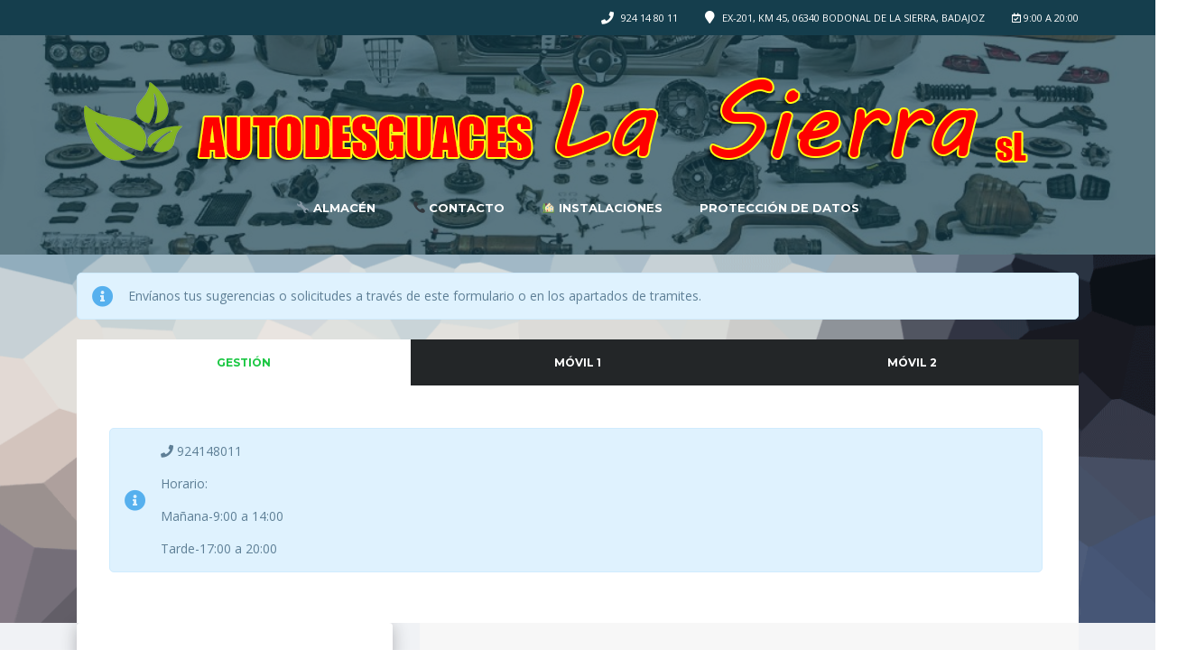

--- FILE ---
content_type: text/html; charset=UTF-8
request_url: https://www.desguaceslasierra.com/contacto/
body_size: 8229
content:
<!DOCTYPE html>
<html lang="es" class="stm-site-preloader" class="no-js">
<head>
	<meta charset="UTF-8">
	<meta name="viewport" content="width=device-width, initial-scale=1.0, user-scalable=no">
	<link rel="profile" href="https://gmpg.org/xfn/11">
	<link rel="pingback" href="https://www.desguaceslasierra.com/xmlrpc.php">
	
	
	<title>Contacto &#8211; Desguaces la sierra</title>
<link rel='dns-prefetch' href='//fonts.googleapis.com' />
<link rel='dns-prefetch' href='//s.w.org' />
<link rel="alternate" type="application/rss+xml" title="Desguaces la sierra &raquo; Feed" href="https://www.desguaceslasierra.com/feed/" />
<link rel="alternate" type="application/rss+xml" title="Desguaces la sierra &raquo; Feed de los comentarios" href="https://www.desguaceslasierra.com/comments/feed/" />
		<script type="text/javascript">
			window._wpemojiSettings = {"baseUrl":"https:\/\/s.w.org\/images\/core\/emoji\/12.0.0-1\/72x72\/","ext":".png","svgUrl":"https:\/\/s.w.org\/images\/core\/emoji\/12.0.0-1\/svg\/","svgExt":".svg","source":{"concatemoji":"https:\/\/www.desguaceslasierra.com\/wp-includes\/js\/wp-emoji-release.min.js?ver=5.4.2"}};
			/*! This file is auto-generated */
			!function(e,a,t){var r,n,o,i,p=a.createElement("canvas"),s=p.getContext&&p.getContext("2d");function c(e,t){var a=String.fromCharCode;s.clearRect(0,0,p.width,p.height),s.fillText(a.apply(this,e),0,0);var r=p.toDataURL();return s.clearRect(0,0,p.width,p.height),s.fillText(a.apply(this,t),0,0),r===p.toDataURL()}function l(e){if(!s||!s.fillText)return!1;switch(s.textBaseline="top",s.font="600 32px Arial",e){case"flag":return!c([127987,65039,8205,9895,65039],[127987,65039,8203,9895,65039])&&(!c([55356,56826,55356,56819],[55356,56826,8203,55356,56819])&&!c([55356,57332,56128,56423,56128,56418,56128,56421,56128,56430,56128,56423,56128,56447],[55356,57332,8203,56128,56423,8203,56128,56418,8203,56128,56421,8203,56128,56430,8203,56128,56423,8203,56128,56447]));case"emoji":return!c([55357,56424,55356,57342,8205,55358,56605,8205,55357,56424,55356,57340],[55357,56424,55356,57342,8203,55358,56605,8203,55357,56424,55356,57340])}return!1}function d(e){var t=a.createElement("script");t.src=e,t.defer=t.type="text/javascript",a.getElementsByTagName("head")[0].appendChild(t)}for(i=Array("flag","emoji"),t.supports={everything:!0,everythingExceptFlag:!0},o=0;o<i.length;o++)t.supports[i[o]]=l(i[o]),t.supports.everything=t.supports.everything&&t.supports[i[o]],"flag"!==i[o]&&(t.supports.everythingExceptFlag=t.supports.everythingExceptFlag&&t.supports[i[o]]);t.supports.everythingExceptFlag=t.supports.everythingExceptFlag&&!t.supports.flag,t.DOMReady=!1,t.readyCallback=function(){t.DOMReady=!0},t.supports.everything||(n=function(){t.readyCallback()},a.addEventListener?(a.addEventListener("DOMContentLoaded",n,!1),e.addEventListener("load",n,!1)):(e.attachEvent("onload",n),a.attachEvent("onreadystatechange",function(){"complete"===a.readyState&&t.readyCallback()})),(r=t.source||{}).concatemoji?d(r.concatemoji):r.wpemoji&&r.twemoji&&(d(r.twemoji),d(r.wpemoji)))}(window,document,window._wpemojiSettings);
		</script>
		<style type="text/css">
img.wp-smiley,
img.emoji {
	display: inline !important;
	border: none !important;
	box-shadow: none !important;
	height: 1em !important;
	width: 1em !important;
	margin: 0 .07em !important;
	vertical-align: -0.1em !important;
	background: none !important;
	padding: 0 !important;
}
</style>
	<link rel='stylesheet' id='ctrumbowyg-css'  href='https://www.desguaceslasierra.com/wp-content/plugins/stm-motors-extends/nuxy/metaboxes/assets/vendors/trumbowyg/ctrumbowyg.css?ver=5.4.2' type='text/css' media='all' />
<link rel='stylesheet' id='color-trumbowyg-css'  href='https://www.desguaceslasierra.com/wp-content/plugins/stm-motors-extends/nuxy/metaboxes/assets/vendors/trumbowyg/color-trumbowyg.css?ver=5.4.2' type='text/css' media='all' />
<link rel='stylesheet' id='wp-block-library-css'  href='https://www.desguaceslasierra.com/wp-includes/css/dist/block-library/style.min.css?ver=5.4.2' type='text/css' media='all' />
<link rel='stylesheet' id='contact-form-7-css'  href='https://www.desguaceslasierra.com/wp-content/plugins/contact-form-7/includes/css/styles.css?ver=5.3' type='text/css' media='all' />
<link rel='stylesheet' id='stm-stm-icon-css'  href='https://www.desguaceslasierra.com/wp-content/uploads/stm_fonts/stm-icon/stm-icon.css?ver=1.0' type='text/css' media='all' />
<link rel='stylesheet' id='stm-vc_templates_color_scheme-css'  href='https://www.desguaceslasierra.com/wp-content/plugins/motors-wpbakery-widgets/assets/css/vc_templates_color_scheme.css?ver=5.4.2' type='text/css' media='all' />
<link rel='stylesheet' id='owl.carousel-css'  href='https://www.desguaceslasierra.com/wp-content/plugins/stm_vehicles_listing/assets/css/frontend/owl.carousel.css?ver=7.0.5' type='text/css' media='all' />
<link rel='stylesheet' id='light-gallery-css'  href='https://www.desguaceslasierra.com/wp-content/plugins/stm_vehicles_listing/assets/css/frontend/lightgallery.min.css?ver=7.0.5' type='text/css' media='all' />
<link rel='stylesheet' id='font-awesome-min-css'  href='https://www.desguaceslasierra.com/wp-content/plugins/stm-motors-extends/nuxy/metaboxes/assets/vendors/font-awesome.min.css?ver=1746380490' type='text/css' media='all' />
<link rel='stylesheet' id='stm-theme-default-icons-css'  href='https://www.desguaceslasierra.com/wp-content/themes/motors/assets/css/iconset-default.css?ver=5.4.12' type='text/css' media='all' />
<link rel='stylesheet' id='stm-theme-service-icons-css'  href='https://www.desguaceslasierra.com/wp-content/themes/motors/assets/css/iconset-service.css?ver=5.4.12' type='text/css' media='all' />
<link rel='stylesheet' id='stm-theme-boat-icons-css'  href='https://www.desguaceslasierra.com/wp-content/themes/motors/assets/css/iconset-boats.css?ver=5.4.12' type='text/css' media='all' />
<link rel='stylesheet' id='stm-theme-moto-icons-css'  href='https://www.desguaceslasierra.com/wp-content/themes/motors/assets/css/iconset-motorcycles.css?ver=5.4.12' type='text/css' media='all' />
<link rel='stylesheet' id='stm-theme-rental-icons-css'  href='https://www.desguaceslasierra.com/wp-content/themes/motors/assets/css/iconset-rental.css?ver=5.4.12' type='text/css' media='all' />
<link rel='stylesheet' id='stm-theme-magazine-icons-css'  href='https://www.desguaceslasierra.com/wp-content/themes/motors/assets/css/iconset-magazine.css?ver=5.4.12' type='text/css' media='all' />
<link rel='stylesheet' id='stm-theme-listing-two-icons-css'  href='https://www.desguaceslasierra.com/wp-content/themes/motors/assets/css/iconset-listing-two.css?ver=5.4.12' type='text/css' media='all' />
<link rel='stylesheet' id='stm-theme-auto-parts-icons-css'  href='https://www.desguaceslasierra.com/wp-content/themes/motors/assets/css/iconset-auto-parts.css?ver=5.4.12' type='text/css' media='all' />
<link rel='stylesheet' id='stm-theme-aircrafts-icons-css'  href='https://www.desguaceslasierra.com/wp-content/themes/motors/assets/css/iconset-aircrafts.css?ver=5.4.12' type='text/css' media='all' />
<link rel='stylesheet' id='stm_default_google_font-css'  href='https://fonts.googleapis.com/css?family=Open+Sans%3A300%2C300italic%2Cregular%2Citalic%2C600%2C600italic%2C700%2C700italic%2C800%2C800italic%7CMontserrat%3A100%2C100italic%2C200%2C200italic%2C300%2C300italic%2Cregular%2Citalic%2C500%2C500italic%2C600%2C600italic%2C700%2C700italic%2C800%2C800italic%2C900%2C900italic&#038;subset=latin%2Clatin-ext&#038;ver=5.4.12' type='text/css' media='all' />
<link rel='stylesheet' id='stm-jquery-ui-css-css'  href='https://www.desguaceslasierra.com/wp-content/themes/motors/assets/css/jquery-ui.css?ver=5.4.12' type='text/css' media='all' />
<link rel='stylesheet' id='bootstrap-css'  href='https://www.desguaceslasierra.com/wp-content/themes/motors/assets/css/bootstrap/main.css?ver=5.4.12' type='text/css' media='all' />
<link rel='stylesheet' id='stm-skin-custom-css'  href='https://www.desguaceslasierra.com/wp-content/uploads/stm_uploads/skin-custom.css?ver=147' type='text/css' media='all' />
<link rel='stylesheet' id='stm-theme-style-animation-css'  href='https://www.desguaceslasierra.com/wp-content/themes/motors/assets/css/animation.css?ver=5.4.12' type='text/css' media='all' />
<link rel='stylesheet' id='stm-theme-style-css'  href='https://www.desguaceslasierra.com/wp-content/themes/motors/style.css?ver=5.4.12' type='text/css' media='all' />
<style id='stm-theme-style-inline-css' type='text/css'>

			:root{
				--motors-default-base-color: #1bc744;
				--motors-default-secondary-color: #153e4d;
				--motors-base-color: #1bc743;
				--motors-secondary-color: #1bc743;
			}
		
</style>
<link rel='stylesheet' id='stm-wpcfto-styles-css'  href='https://www.desguaceslasierra.com/wp-content/uploads/stm_uploads/wpcfto-generate.css?ver=47' type='text/css' media='all' />
<link rel='stylesheet' id='stm-vmc-css'  href='https://www.desguaceslasierra.com/wp-content/themes/motors/inc/value_my_car/assets/css/vmc-style.css?ver=5.4.12' type='text/css' media='all' />
<link rel='stylesheet' id='js_composer_front-css'  href='https://www.desguaceslasierra.com/wp-content/plugins/js_composer/assets/css/js_composer.min.css?ver=6.13.0' type='text/css' media='all' />
<script type='text/javascript' src='https://www.desguaceslasierra.com/wp-includes/js/jquery/jquery.js?ver=1.12.4-wp'></script>
<script type='text/javascript' src='https://www.desguaceslasierra.com/wp-includes/js/jquery/jquery-migrate.min.js?ver=1.4.1'></script>
<script type='text/javascript' src='https://www.desguaceslasierra.com/wp-content/themes/motors/assets/js/classie.js?ver=5.4.12'></script>
<link rel='https://api.w.org/' href='https://www.desguaceslasierra.com/wp-json/' />
<link rel="EditURI" type="application/rsd+xml" title="RSD" href="https://www.desguaceslasierra.com/xmlrpc.php?rsd" />
<link rel="wlwmanifest" type="application/wlwmanifest+xml" href="https://www.desguaceslasierra.com/wp-includes/wlwmanifest.xml" /> 
<meta name="generator" content="WordPress 5.4.2" />
<link rel="canonical" href="https://www.desguaceslasierra.com/contacto/" />
<link rel='shortlink' href='https://www.desguaceslasierra.com/?p=2080' />
<link rel="alternate" type="application/json+oembed" href="https://www.desguaceslasierra.com/wp-json/oembed/1.0/embed?url=https%3A%2F%2Fwww.desguaceslasierra.com%2Fcontacto%2F" />
<link rel="alternate" type="text/xml+oembed" href="https://www.desguaceslasierra.com/wp-json/oembed/1.0/embed?url=https%3A%2F%2Fwww.desguaceslasierra.com%2Fcontacto%2F&#038;format=xml" />
		<script type="text/javascript">
			var stm_lang_code = 'es';
						var ajaxurl = 'https://www.desguaceslasierra.com/wp-admin/admin-ajax.php';
			var stm_site_blog_id = "1";
			var stm_added_to_compare_text = "Added to compare";
			var stm_removed_from_compare_text = "was removed from compare";

						var stm_already_added_to_compare_text = "You have already added 3 cars";
					</script>
			<script type="text/javascript">
		var stm_wpcfto_ajaxurl = 'https://www.desguaceslasierra.com/wp-admin/admin-ajax.php';
	</script>

	<style>
		.vue_is_disabled {
			display: none;
		}
	</style>
		<script>
		var stm_wpcfto_nonces = {"wpcfto_save_settings":"328a3e0c86","get_image_url":"361c4cf0ba","wpcfto_upload_file":"d14595d094","wpcfto_search_posts":"107fbdfa4d"};
	</script>
	<style type="text/css">.recentcomments a{display:inline !important;padding:0 !important;margin:0 !important;}</style><meta name="generator" content="Powered by WPBakery Page Builder - drag and drop page builder for WordPress."/>
<link rel="icon" href="https://www.desguaceslasierra.com/wp-content/uploads/2020/03/cropped-logo-mapa-1-32x32.png" sizes="32x32" />
<link rel="icon" href="https://www.desguaceslasierra.com/wp-content/uploads/2020/03/cropped-logo-mapa-1-192x192.png" sizes="192x192" />
<link rel="apple-touch-icon" href="https://www.desguaceslasierra.com/wp-content/uploads/2020/03/cropped-logo-mapa-1-180x180.png" />
<meta name="msapplication-TileImage" content="https://www.desguaceslasierra.com/wp-content/uploads/2020/03/cropped-logo-mapa-1-270x270.png" />
<style type="text/css" data-type="vc_shortcodes-custom-css">.vc_custom_1460097705454{margin-bottom: 0px !important;padding-top: 20px !important;}.vc_custom_1452251533394{margin-bottom: 40px !important;}.vc_custom_1448867253895{margin-bottom: 25px !important;}.vc_custom_1448867270861{margin-bottom: 25px !important;}.vc_custom_1599389257234{background-position: center !important;background-repeat: no-repeat !important;background-size: contain !important;border-radius: 4px !important;}</style><noscript><style> .wpb_animate_when_almost_visible { opacity: 1; }</style></noscript><style id="wpforms-css-vars-root">
				:root {
					--wpforms-field-border-radius: 3px;
--wpforms-field-background-color: #ffffff;
--wpforms-field-border-color: rgba( 0, 0, 0, 0.25 );
--wpforms-field-text-color: rgba( 0, 0, 0, 0.7 );
--wpforms-label-color: rgba( 0, 0, 0, 0.85 );
--wpforms-label-sublabel-color: rgba( 0, 0, 0, 0.55 );
--wpforms-label-error-color: #d63637;
--wpforms-button-border-radius: 3px;
--wpforms-button-background-color: #066aab;
--wpforms-button-text-color: #ffffff;
--wpforms-field-size-input-height: 43px;
--wpforms-field-size-input-spacing: 15px;
--wpforms-field-size-font-size: 16px;
--wpforms-field-size-line-height: 19px;
--wpforms-field-size-padding-h: 14px;
--wpforms-field-size-checkbox-size: 16px;
--wpforms-field-size-sublabel-spacing: 5px;
--wpforms-field-size-icon-size: 1;
--wpforms-label-size-font-size: 16px;
--wpforms-label-size-line-height: 19px;
--wpforms-label-size-sublabel-font-size: 14px;
--wpforms-label-size-sublabel-line-height: 17px;
--wpforms-button-size-font-size: 17px;
--wpforms-button-size-height: 41px;
--wpforms-button-size-padding-h: 15px;
--wpforms-button-size-margin-top: 10px;

				}
			</style></head>


<body data-rsssl=1 class="page-template-default page page-id-2080 stm-template-listing_one_elementor stm-user-not-logged-in stm-firefox header_remove_compare header_remove_cart stm-layout-header-listing has-breadcrumb_navxt theme-motors wpb-js-composer js-comp-ver-6.13.0 vc_responsive"  ontouchstart="">
<div id="wrapper">
	<div id="top-bar" class="">
		<div class="container">

						<div class="clearfix top-bar-wrapper">
				<!--LANGS-->
												<!-- Header Top bar Login -->
				
								<!-- Header top bar Socials -->
									<div class="pull-right top-bar-menu-wrap">
						<div class="top_bar_menu">
							<ul class="stm_top-menu">
</ul>						</div>
					</div>
										<div class="pull-right xs-pull-left top-bar-info-wrap">
						<ul class="top-bar-info clearfix">
															<li 
								><i class="far fa-fa fa-calendar-check  "></i> 9:00 a 20:00</li>
																														<li 
								>
									<span id="top-bar-address" class="fancy-iframe" data-iframe="true"
										data-src="">
										<i class="fas fa-map-marker "></i> EX-201, Km 45, 06340 Bodonal de la Sierra, Badajoz									</span>
								</li>
																						<li class="stm-phone-number"><i class="fas fa-phone "></i>									<a href="tel:924 14 80 11"> 924 14 80 11</a>
								</li>
													</ul>
					</div>
				
			</div>
		</div>
	</div>

				<div id="header">
				
<div class="header-listing header-listing-unfixed listing-nontransparent-header ">

	<div class="listing-header-bg" 
			style="background-image: url('https://www.desguaceslasierra.com/wp-content/uploads/2020/03/piezas-de-segunda-mano.jpeg')"></div>
	<div class="container header-inner-content">
		<!--Logo-->
		<div class="listing-logo-main" style="margin-top: 20px; ">
							<a class="bloglogo" href="https://www.desguaceslasierra.com/">
					<img
						src="https://www.desguaceslasierra.com/wp-content/uploads/2020/03/logo-master12.png"
						style="width: px;"
						title="Inicio"
						alt="Logo"
					/>
				</a>
					</div>
		<div class="listing-service-right clearfix" style="margin-top: 7px; ">
			<div class="listing-right-actions clearfix">
																															
				<div class="listing-menu-mobile-wrapper">
					<div class="stm-menu-trigger">
						<span></span>
						<span></span>
						<span></span>
					</div>
					<div class="stm-opened-menu-listing">
						<ul class="listing-menu-mobile heading-font visible-xs visible-sm clearfix">
							<li id="menu-item-2351" class="menu-item menu-item-type-post_type menu-item-object-page menu-item-2351"><a href="https://www.desguaceslasierra.com/despiece/">🔧 Almacén</a></li>
<li id="menu-item-2350" class="menu-item menu-item-type-post_type menu-item-object-page current-menu-item page_item page-item-2080 current_page_item menu-item-has-children menu-item-2350"><a href="https://www.desguaceslasierra.com/contacto/" aria-current="page">📞 Contacto</a>
<ul class="sub-menu">
	<li id="menu-item-2438" class="menu-item menu-item-type-custom menu-item-object-custom menu-item-has-children menu-item-2438"><a>📆 Trámites</a>
	<ul class="sub-menu">
		<li id="menu-item-2440" class="menu-item menu-item-type-post_type menu-item-object-page menu-item-2440"><a href="https://www.desguaceslasierra.com/solicitar-recogida-de-vehiculo/">🚗  Solicitar recogida</a></li>
		<li id="menu-item-2439" class="menu-item menu-item-type-post_type menu-item-object-page menu-item-2439"><a href="https://www.desguaceslasierra.com/solicitar-piezas/">🔧 Solicitar piezas</a></li>
	</ul>
</li>
</ul>
</li>
<li id="menu-item-2494" class="menu-item menu-item-type-post_type menu-item-object-page menu-item-2494"><a href="https://www.desguaceslasierra.com/instalaciones/">🏡 Instalaciones</a></li>
<li id="menu-item-5136" class="menu-item menu-item-type-post_type menu-item-object-page menu-item-privacy-policy menu-item-5136"><a href="https://www.desguaceslasierra.com/proteccion-de-datos/">Protección de datos</a></li>

																				</ul>
							<div id="top-bar" class="">
		<div class="container">

						<div class="clearfix top-bar-wrapper">
				<!--LANGS-->
												<!-- Header Top bar Login -->
				
								<!-- Header top bar Socials -->
									<div class="pull-right top-bar-menu-wrap">
						<div class="top_bar_menu">
							<ul class="stm_top-menu">
</ul>						</div>
					</div>
										<div class="pull-right xs-pull-left top-bar-info-wrap">
						<ul class="top-bar-info clearfix">
															<li 
								><i class="far fa-fa fa-calendar-check  "></i> 9:00 a 20:00</li>
																														<li 
								>
									<span id="top-bar-address" class="fancy-iframe" data-iframe="true"
										data-src="">
										<i class="fas fa-map-marker "></i> EX-201, Km 45, 06340 Bodonal de la Sierra, Badajoz									</span>
								</li>
																						<li class="stm-phone-number"><i class="fas fa-phone "></i>									<a href="tel:924 14 80 11"> 924 14 80 11</a>
								</li>
													</ul>
					</div>
				
			</div>
		</div>
	</div>

					</div>
				</div>

			</div>

			<ul class="listing-menu clearfix" style="margin-top: 150px; ">
				<li class="menu-item menu-item-type-post_type menu-item-object-page menu-item-2351"><a href="https://www.desguaceslasierra.com/despiece/">🔧 Almacén</a></li>
<li class="menu-item menu-item-type-post_type menu-item-object-page current-menu-item page_item page-item-2080 current_page_item menu-item-has-children menu-item-2350"><a href="https://www.desguaceslasierra.com/contacto/" aria-current="page">📞 Contacto</a>
<ul class="sub-menu">
	<li class="menu-item menu-item-type-custom menu-item-object-custom menu-item-has-children menu-item-2438"><a>📆 Trámites</a>
	<ul class="sub-menu">
		<li class="menu-item menu-item-type-post_type menu-item-object-page menu-item-2440"><a href="https://www.desguaceslasierra.com/solicitar-recogida-de-vehiculo/">🚗  Solicitar recogida</a></li>
		<li class="menu-item menu-item-type-post_type menu-item-object-page menu-item-2439"><a href="https://www.desguaceslasierra.com/solicitar-piezas/">🔧 Solicitar piezas</a></li>
	</ul>
</li>
</ul>
</li>
<li class="menu-item menu-item-type-post_type menu-item-object-page menu-item-2494"><a href="https://www.desguaceslasierra.com/instalaciones/">🏡 Instalaciones</a></li>
<li class="menu-item menu-item-type-post_type menu-item-object-page menu-item-privacy-policy menu-item-5136"><a href="https://www.desguaceslasierra.com/proteccion-de-datos/">Protección de datos</a></li>
			</ul>
		</div>
	</div>
</div>
				</div> <!-- id header -->
				
						<div id="main">
	    <style type="text/css">
        #wrapper {
            background-color: #f0f2f5 !important;
        }
    </style>
	
	<!-- Breads -->
		<div class="container">

			<section class="wpb-content-wrapper"><div data-vc-full-width="true" data-vc-full-width-init="false" data-vc-parallax="1.5" data-vc-parallax-image="https://www.desguaceslasierra.com/wp-content/uploads/2016/04/placeholder.gif" class="vc_row wpb_row vc_row-fluid vc_custom_1460097705454 vc_general vc_parallax stm-fixed-bg vc_parallax-content-moving"><div class="wpb_column vc_column_container vc_col-sm-12"><div class="vc_column-inner"><div class="wpb_wrapper"><div class="vc_message_box vc_message_box-standard vc_message_box-rounded vc_color-info" ><div class="vc_message_box-icon"><i class="fas fa-info-circle"></i></div><p>Envíanos tus sugerencias o solicitudes a través de este formulario o en los apartados de tramites.</p>
</div>
	<div class="wpb_tabs wpb_content_element" data-interval="0">
		<div class="wpb_wrapper wpb_tour_tabs_wrapper ui-tabs stm_tabs_style_2  vc_clearfix">
			<ul class="wpb_tabs_nav ui-tabs-nav vc_clearfix"><li><a href="#tab-1585077021187-2-10">Gestión</a></li><li><a href="#tab-1585077129184-3-9">Móvil 1</a></li><li><a href="#tab-1585077223102-4-2">móvil 2</a></li></ul>
	<div id="tab-1585077021187-2-10" class="wpb_tab ui-tabs-panel wpb_ui-tabs-hide vc_clearfix">
		<div class="vc_message_box vc_message_box-standard vc_message_box-rounded vc_color-info" ><div class="vc_message_box-icon"><i class="fas fa-info-circle"></i></div><p><i class="fa fa-phone"></i> <a href="tel:924148011">924148011</a></p>
<p>Horario:</p>
<p>Mañana-9:00 a 14:00</p>
<p>Tarde-17:00 a 20:00</p>
</div>
	</div>

	<div id="tab-1585077129184-3-9" class="wpb_tab ui-tabs-panel wpb_ui-tabs-hide vc_clearfix">
		<div class="vc_message_box vc_message_box-standard vc_message_box-rounded vc_color-info" ><div class="vc_message_box-icon"><i class="fas fa-info-circle"></i></div><p><i class="fa fa-phone"></i> <a href="tel:678517510">678517510</a></p>
<p>Horario:</p>
<p>Mañana-9:00 a 14:00</p>
<p>Tarde-17:00 a 20:00</p>
</div>
	</div>

	<div id="tab-1585077223102-4-2" class="wpb_tab ui-tabs-panel wpb_ui-tabs-hide vc_clearfix">
		<div class="vc_message_box vc_message_box-standard vc_message_box-rounded vc_color-info" ><div class="vc_message_box-icon"><i class="fas fa-info-circle"></i></div><p><i class="fa fa-phone"></i> <a href="tel:678517478">678517478</a></p>
<p>Horario:</p>
<p>Mañana-9:00 a 14:00</p>
<p>Tarde-17:00 a 20:00</p>
</div>
	</div>

		</div>
	</div>
</div></div></div></div><div class="vc_row-full-width"></div><div class="vc_row wpb_row vc_row-fluid vc_custom_1452251533394"><div class="wpb_column vc_column_container vc_col-sm-4 vc_col-lg-4 vc_col-md-12"><div class="vc_column-inner vc_custom_1448867253895"><div class="wpb_wrapper">
<div class="stm-contact-us-form-wrapper  vc_custom_1599389257234">
			<h2 class="heading-font">Cuéntanos !! </h2>
		<div role="form" class="wpcf7" id="wpcf7-f4695-p2080-o1" lang="es-ES" dir="ltr">
<div class="screen-reader-response"><p role="status" aria-live="polite" aria-atomic="true"></p> <ul></ul></div>
<form action="/contacto/#wpcf7-f4695-p2080-o1" method="post" class="wpcf7-form init" novalidate="novalidate" data-status="init">
<div style="display: none;">
<input type="hidden" name="_wpcf7" value="4695" />
<input type="hidden" name="_wpcf7_version" value="5.3" />
<input type="hidden" name="_wpcf7_locale" value="es_ES" />
<input type="hidden" name="_wpcf7_unit_tag" value="wpcf7-f4695-p2080-o1" />
<input type="hidden" name="_wpcf7_container_post" value="2080" />
<input type="hidden" name="_wpcf7_posted_data_hash" value="" />
</div>
<label> Tu nombre (obligatorio)
    <span class="wpcf7-form-control-wrap your-name"><input type="text" name="your-name" value="" size="40" class="wpcf7-form-control wpcf7-text wpcf7-validates-as-required" aria-required="true" aria-invalid="false" /></span> </label>

<label> Tu correo electrónico (obligatorio)
    <span class="wpcf7-form-control-wrap your-email"><input type="email" name="your-email" value="" size="40" class="wpcf7-form-control wpcf7-text wpcf7-email wpcf7-validates-as-required wpcf7-validates-as-email" aria-required="true" aria-invalid="false" /></span> </label>

<label> Asunto
    <span class="wpcf7-form-control-wrap your-subject"><input type="text" name="your-subject" value="" size="40" class="wpcf7-form-control wpcf7-text" aria-invalid="false" /></span> </label>

<label> Tu mensaje
    <span class="wpcf7-form-control-wrap your-message"><textarea name="your-message" cols="40" rows="10" class="wpcf7-form-control wpcf7-textarea" aria-invalid="false"></textarea></span> </label>

<span class="wpcf7-form-control-wrap aceptola"><span class="wpcf7-form-control wpcf7-acceptance"><span class="wpcf7-list-item"><input type="checkbox" name="aceptola" value="1" aria-invalid="false" /></span></span></span><a href="https://www.desguaceslasierra.com/proteccion-de-datos/">Acepto Ley protección de datos</a>

<input type="submit" value="Enviar" class="wpcf7-form-control wpcf7-submit" /><div class="wpcf7-response-output" aria-hidden="true"></div></form></div></div>
</div></div></div><div class="wpb_column vc_column_container vc_col-sm-4 vc_col-lg-8 vc_col-md-12"><div class="vc_column-inner vc_custom_1448867270861"><div class="wpb_wrapper"><div class="wpb_gmaps_widget wpb_content_element"><div class="wpb_wrapper"><div class="wpb_map_wraper"><iframe src="https://www.google.com/maps/embed?pb=!1m18!1m12!1m3!1d10899.004812569352!2d-6.59575167569798!3d38.15542748855305!2m3!1f0!2f0!3f0!3m2!1i1024!2i768!4f13.1!3m3!1m2!1s0xd1142324eec177b%3A0xa116505eee05397a!2sDesguace%20La%20Sierra!5e1!3m2!1ses!2ses!4v1585078848546!5m2!1ses!2ses" width="600" height="450" frameborder="0" style="border:0;" allowfullscreen="" aria-hidden="false" tabindex="0"></iframe></div></div></div></div></div></div><div class="wpb_column vc_column_container vc_col-sm-4"><div class="vc_column-inner"><div class="wpb_wrapper"></div></div></div></div>
</section>
			
			<div class="clearfix">
							</div>
		</div>
		</div> <!--main-->
</div> <!--wrapper-->
	<footer id="footer">
					<div id="footer-main">
			<div class="footer_widgets_wrapper less_4">
				<div class="container">
					<div class="widgets cols_3 clearfix">
						<aside id="media_image-3" class="widget widget_media_image"><div class="widget-wrapper"><div class="widget-title"><h6>Proyecto acogido al programa de incentivos ligados al autoconsumo y almacenamiento, con fuentes de energía renovable, así como a la implantación de sistemas térmicos renovables en el sector residencial en el marco del Plan de Recuperación, Transformación y Resiliencia, financiado por la Unión Europea &#8211; NextGenerationEU.</h6></div><img width="300" height="225" src="https://www.desguaceslasierra.com/wp-content/uploads/2025/04/WhatsApp-Image-2025-04-23-at-15.01.38-300x225.jpeg" class="image wp-image-93121  attachment-medium size-medium" alt="" style="max-width: 100%; height: auto;" srcset="https://www.desguaceslasierra.com/wp-content/uploads/2025/04/WhatsApp-Image-2025-04-23-at-15.01.38-300x225.jpeg 300w, https://www.desguaceslasierra.com/wp-content/uploads/2025/04/WhatsApp-Image-2025-04-23-at-15.01.38-1024x768.jpeg 1024w, https://www.desguaceslasierra.com/wp-content/uploads/2025/04/WhatsApp-Image-2025-04-23-at-15.01.38-768x576.jpeg 768w, https://www.desguaceslasierra.com/wp-content/uploads/2025/04/WhatsApp-Image-2025-04-23-at-15.01.38-1536x1152.jpeg 1536w, https://www.desguaceslasierra.com/wp-content/uploads/2025/04/WhatsApp-Image-2025-04-23-at-15.01.38-275x205.jpeg 275w, https://www.desguaceslasierra.com/wp-content/uploads/2025/04/WhatsApp-Image-2025-04-23-at-15.01.38-550x410.jpeg 550w, https://www.desguaceslasierra.com/wp-content/uploads/2025/04/WhatsApp-Image-2025-04-23-at-15.01.38.jpeg 2048w" sizes="(max-width: 300px) 100vw, 300px" /></div></aside><aside id="media_image-2" class="widget widget_media_image"><div class="widget-wrapper"><div class="widget-title"><h6>Importante !!</h6></div><img width="150" height="150" src="https://www.desguaceslasierra.com/wp-content/uploads/2020/03/Banner-recambio-ilegal-cuadrado-150x150.jpg" class="image wp-image-2634  attachment-thumbnail size-thumbnail" alt="" style="max-width: 100%; height: auto;" title="Importante !!" srcset="https://www.desguaceslasierra.com/wp-content/uploads/2020/03/Banner-recambio-ilegal-cuadrado-150x150.jpg 150w, https://www.desguaceslasierra.com/wp-content/uploads/2020/03/Banner-recambio-ilegal-cuadrado-e1585563892983-300x300.jpg 300w, https://www.desguaceslasierra.com/wp-content/uploads/2020/03/Banner-recambio-ilegal-cuadrado-e1585563892983-100x100.jpg 100w, https://www.desguaceslasierra.com/wp-content/uploads/2020/03/Banner-recambio-ilegal-cuadrado-200x200.jpg 200w" sizes="(max-width: 150px) 100vw, 150px" /></div></aside><aside id="custom_html-3" class="widget_text widget widget_custom_html"><div class="widget_text widget-wrapper"><div class="widget-title"><h6>Localizanos.</h6></div><div class="textwidget custom-html-widget"><iframe src="https://www.google.com/maps/embed?pb=!1m18!1m12!1m3!1d10899.004812569352!2d-6.59575167569798!3d38.15542748855305!2m3!1f0!2f0!3f0!3m2!1i1024!2i768!4f13.1!3m3!1m2!1s0xd1142324eec177b%3A0xa116505eee05397a!2sDesguace%20La%20Sierra!5e1!3m2!1ses!2ses!4v1585078848546!5m2!1ses!2ses" width="480" height="150" frameborder="0" style="border:0;" allowfullscreen="" aria-hidden="false" tabindex="0"></iframe></div></div></aside>					</div>
				</div>
			</div>
		</div>



				<div id="footer-copyright" style=background-color:rgba(255,255,255,1)>

			
			<div class="container footer-copyright">
				<div class="row">
										<div class="col-md-8 col-sm-8">
						<div class="clearfix">
															<div class="copyright-text heading-font"> Copyright © <a href="https://www.desguaceslasierra.com/wp-admin/post-new.php?post_type=listings" target="_blank">desguacelasierraSl</a></div>
													</div>
					</div>
					<div class="col-md-4 col-sm-4">
						<div class="clearfix">
							<div class="pull-right xs-pull-left">
																<!-- Header top bar Socials -->
															</div>
						</div>
					</div>
									</div>
			</div>
		</div>
	<div class="global-alerts"></div><div class="modal" id="searchModal" tabindex="-1" role="dialog" aria-labelledby="searchModal">
	<div class="modal-dialog" role="document">
		<div class="modal-content">
			<div class="modal-body heading_font">
				<div class="search-title">
					Búsqueda				</div>
				<form method="get" id="searchform" action="https://www.desguaceslasierra.com/">
					<div class="search-wrapper">
						<input placeholder="Empezar a escribir aquí..." type="text" class="form-control search-input" value="" name="s" id="s" />
						<button type="submit" class="search-submit" ><i class="fas fa-search"></i></button>
					</div>
				</form>
			</div>
		</div>
	</div>
</div>
	</footer>
	<div class="modal" id="get-car-price" tabindex="-1" role="dialog" aria-labelledby="myModalLabel">
	<form id="get-car-price-form" action="https://www.desguaceslasierra.com/" method="post" >
		<div class="modal-dialog" role="document">
			<div class="modal-content">
				<div class="modal-header modal-header-iconed">
					<i class="stm-icon-steering_wheel"></i>
					<h3 class="modal-title" id="myModalLabel">Solicitar precio de coche</h3>
					<div class="test-drive-car-name">
						Contacto					</div>
					<div class="mobile-close-modal" data-dismiss="modal" aria-label="Close">
						<i class="fas fa-times" aria-hidden="true"></i>
					</div>
				</div>
				<div class="modal-body">
					<div class="row">
						<div class="col-md-6 col-sm-6">
							<div class="form-group">
								<div class="form-modal-label">Nombre</div>
								<input name="name" type="text"/>
							</div>
						</div>
						<div class="col-md-6 col-sm-6">
							<div class="form-group">
								<div class="form-modal-label">Correo electrónico</div>
								<input name="email" type="email" />
							</div>
						</div>
					</div>
					<div class="row">
						<div class="col-md-6 col-sm-6">
							<div class="form-group">
								<div class="form-modal-label">Teléfono</div>
								<input name="phone" type="tel" />
							</div>
						</div>
					</div>
					<div class="row">
						<div class="col-md-7 col-sm-7">
													</div>
						<div class="col-md-5 col-sm-5">
							<button type="submit" class="stm-request-test-drive">Solicitar</button>
							<div class="stm-ajax-loader" style="margin-top:10px;">
								<i class="stm-icon-load1"></i>
							</div>
						</div>
					</div>
					<div class="mg-bt-25px"></div>
					<input name="vehicle_id" type="hidden" value="2080" />
				</div>
			</div>
		</div>
	</form>
</div>
<div class="single-add-to-compare">
	<div class="container">
		<div class="row">
			<div class="col-md-9 col-sm-9">
				<div class="single-add-to-compare-left">
					<i class="add-to-compare-icon stm-icon-speedometr2"></i>
					<span class="stm-title h5"></span>
				</div>
			</div>
			<div class="col-md-3 col-sm-3">
				<a href="https://www.desguaceslasierra.com" class="compare-fixed-link pull-right heading-font">
					Comparar				</a>
			</div>
		</div>
	</div>
</div>
		<div class="notification-wrapper">
		<div class="notification-wrap">
			<div class="message-container">
				<span class="message"></span>
			</div>
			<div class="btn-container">
				<button class="notification-close">
					Cerrar				</button>
			</div>
		</div>
	</div>
		<div class="modal_content"></div>
		<script>
		var mmAjaxUrl = '/wp-admin/admin-ajax.php';
	</script>
		<script>
		var stm_security_nonce  = 'db120c974f';
		var stm_motors_current_ajax_url = 'https://www.desguaceslasierra.com/contacto/';
		var resetAllTxt = 'Reiniciar todo';
		var prevText = 'Anterior';
		var nextText = 'Siguiente';
		var is_rental = 'false';
		var file_type = 'tipo de archivo noimg';
		var file_size = 'tamaño de archivo grande';
		var max_img_quant = 'máximo de imgs 3';
		var currentLocale = 'es';
		var noFoundSelect2 = 'No se han encontrado resultados';
		var stm_login_to_see_plans = 'Please, log in to view your available plans';
		var allowDealerAddCategory = '';
		var stm_security_nonce  = 'db120c974f';
		var compare_init_object = {"listings":[]};
		var ajax_url = 'https://www.desguaceslasierra.com/wp-admin/admin-ajax.php';
		var cc_prefix = 'stm1_compare_';
		var photo_remaining_singular = 'more photo';
		var photo_remaining_plural = 'more photos';
	</script>
	<script type="text/html" id="wpb-modifications"> window.wpbCustomElement = 1; </script><link rel='stylesheet' id='vc_font_awesome_5_shims-css'  href='https://www.desguaceslasierra.com/wp-content/plugins/js_composer/assets/lib/bower/font-awesome/css/v4-shims.min.css?ver=6.13.0' type='text/css' media='all' />
<link rel='stylesheet' id='vc_font_awesome_5-css'  href='https://www.desguaceslasierra.com/wp-content/plugins/js_composer/assets/lib/bower/font-awesome/css/all.min.css?ver=6.13.0' type='text/css' media='all' />
<script type='text/javascript' src='https://www.desguaceslasierra.com/wp-content/plugins/stm-motors-extends/nuxy/metaboxes/assets/vendors/trumbowyg/strumbowyg.js?ver=5.4.2'></script>
<script type='text/javascript' src='https://www.desguaceslasierra.com/wp-content/plugins/stm-motors-extends/nuxy/metaboxes/assets/vendors/trumbowyg/vtrumbowyg.js?ver=5.4.2'></script>
<script type='text/javascript' src='https://www.desguaceslasierra.com/wp-content/plugins/stm-motors-extends/nuxy/metaboxes/assets/vendors/trumbowyg/color-trumbowyg.js?ver=5.4.2'></script>
<script type='text/javascript'>
/* <![CDATA[ */
var wpcf7 = {"apiSettings":{"root":"https:\/\/www.desguaceslasierra.com\/wp-json\/contact-form-7\/v1","namespace":"contact-form-7\/v1"}};
/* ]]> */
</script>
<script type='text/javascript' src='https://www.desguaceslasierra.com/wp-content/plugins/contact-form-7/includes/js/scripts.js?ver=5.3'></script>
<script type='text/javascript' src='https://www.desguaceslasierra.com/wp-content/plugins/stm-megamenu/assets/js/megamenu.js?ver=2.3.7'></script>
<script type='text/javascript' src='https://www.desguaceslasierra.com/wp-content/plugins/stm_vehicles_listing/assets/js/frontend/jquery.cookie.js?ver=7.0.5'></script>
<script type='text/javascript' src='https://www.desguaceslasierra.com/wp-content/plugins/stm_vehicles_listing/assets/js/frontend/owl.carousel.js?ver=7.0.5'></script>
<script type='text/javascript' src='https://www.desguaceslasierra.com/wp-content/plugins/stm_vehicles_listing/assets/js/frontend/lightgallery-all.js?ver=7.0.5'></script>
<script type='text/javascript' src='https://www.desguaceslasierra.com/wp-includes/js/jquery/ui/core.min.js?ver=1.11.4'></script>
<script type='text/javascript' src='https://www.desguaceslasierra.com/wp-includes/js/jquery/ui/widget.min.js?ver=1.11.4'></script>
<script type='text/javascript' src='https://www.desguaceslasierra.com/wp-includes/js/jquery/ui/mouse.min.js?ver=1.11.4'></script>
<script type='text/javascript' src='https://www.desguaceslasierra.com/wp-includes/js/jquery/ui/slider.min.js?ver=1.11.4'></script>
<script type='text/javascript' src='https://www.desguaceslasierra.com/wp-content/plugins/stm_vehicles_listing/assets/js/frontend/init.js?ver=7.0.5'></script>
<script type='text/javascript' src='https://www.desguaceslasierra.com/wp-content/plugins/stm_vehicles_listing/assets/js/frontend/filter.js?ver=7.0.5'></script>
<script type='text/javascript' src='https://www.desguaceslasierra.com/wp-includes/js/jquery/jquery.ui.touch-punch.js?ver=0.2.2'></script>
<script type='text/javascript' src='https://www.desguaceslasierra.com/wp-content/themes/motors/assets/js/lg-video.js?ver=5.4.12'></script>
<script type='text/javascript' src='https://www.desguaceslasierra.com/wp-content/themes/motors/assets/js/typeahead.jquery.min.js?ver=5.4.12'></script>
<script type='text/javascript' src='https://www.desguaceslasierra.com/wp-content/themes/motors/assets/js/lazyload.js?ver=5.4.12'></script>
<script type='text/javascript' src='https://www.desguaceslasierra.com/wp-content/themes/motors/assets/js/dist/bootstrap.js?ver=5.4.12'></script>
<script type='text/javascript'>
/* <![CDATA[ */
var stm_i18n = {"remove_from_compare":"Eliminar de comparaci\u00f3n","remove_from_favorites":"Eliminar de favoritos"};
/* ]]> */
</script>
<script type='text/javascript' src='https://www.desguaceslasierra.com/wp-content/themes/motors/assets/js/app.js?ver=5.4.12'></script>
<script type='text/javascript' src='https://www.desguaceslasierra.com/wp-content/themes/motors/assets/js/app-ajax.js?ver=5.4.12'></script>
<script type='text/javascript' src='https://www.desguaceslasierra.com/wp-content/themes/motors/assets/js/filter.js?ver=5.4.12'></script>
<script type='text/javascript' src='https://www.desguaceslasierra.com/wp-content/themes/motors/inc/value_my_car/assets/js/vmc.js?ver=5.4.12'></script>
<script type='text/javascript' src='https://www.desguaceslasierra.com/wp-includes/js/wp-embed.min.js?ver=5.4.2'></script>
<script type='text/javascript' src='https://www.desguaceslasierra.com/wp-content/plugins/js_composer/assets/js/dist/js_composer_front.min.js?ver=6.13.0'></script>
<script type='text/javascript' src='https://www.desguaceslasierra.com/wp-content/plugins/js_composer/assets/lib/bower/skrollr/dist/skrollr.min.js?ver=6.13.0'></script>
<script type='text/javascript' src='https://www.desguaceslasierra.com/wp-includes/js/jquery/ui/tabs.min.js?ver=1.11.4'></script>
<script type='text/javascript' src='https://www.desguaceslasierra.com/wp-content/plugins/js_composer/assets/lib/bower/jquery-ui-tabs-rotate/jquery-ui-tabs-rotate.min.js?ver=6.13.0'></script>
<script type='text/javascript' src='https://www.desguaceslasierra.com/wp-content/themes/motors/assets/js/jquery.uniform.min.js?ver=5.4.12'></script>
<script type='text/javascript' src='https://www.desguaceslasierra.com/wp-content/themes/motors/assets/js/parts/uniform.js?ver=5.4.12'></script>
<div id="stm-overlay"></div>
</body>
</html><!-- WP Fastest Cache file was created in 0.32487988471985 seconds, on 04-05-25 17:41:30 -->

--- FILE ---
content_type: text/css
request_url: https://www.desguaceslasierra.com/wp-content/themes/motors/inc/value_my_car/assets/css/vmc-style.css?ver=5.4.12
body_size: -233
content:
.vmc-file-wrap {
    display: block;
}


--- FILE ---
content_type: text/javascript
request_url: https://www.desguaceslasierra.com/wp-content/plugins/stm-motors-extends/nuxy/metaboxes/assets/vendors/trumbowyg/strumbowyg.js?ver=5.4.2
body_size: 8924
content:
/** Trumbowyg v2.26.0 - A lightweight WYSIWYG editor - alex-d.github.io/Trumbowyg - License MIT - Author : Alexandre Demode (Alex-D) / alex-d.fr */
jQuery.trumbowyg={langs:{en:{viewHTML:"View HTML",undo:"Undo",redo:"Redo",formatting:"Formatting",p:"Paragraph",blockquote:"Quote",code:"Code",header:"Header",bold:"Bold",italic:"Italic",strikethrough:"Strikethrough",underline:"Underline",strong:"Strong",em:"Emphasis",del:"Deleted",superscript:"Superscript",subscript:"Subscript",unorderedList:"Unordered list",orderedList:"Ordered list",insertImage:"Insert Image",link:"Link",createLink:"Insert link",unlink:"Remove link",_self:"Same tab (default)",_blank:"New tab",justifyLeft:"Align Left",justifyCenter:"Align Center",justifyRight:"Align Right",justifyFull:"Align Justify",horizontalRule:"Insert horizontal rule",removeformat:"Remove format",fullscreen:"Fullscreen",close:"Close",submit:"Confirm",reset:"Cancel",required:"Required",description:"Description",title:"Title",text:"Text",target:"Target",width:"Width"}},plugins:{},svgPath:null,svgAbsoluteUseHref:!1,hideButtonTexts:null},Object.defineProperty(jQuery.trumbowyg,"defaultOptions",{value:{lang:"en",fixedBtnPane:!1,fixedFullWidth:!1,autogrow:!1,autogrowOnEnter:!1,imageWidthModalEdit:!1,hideButtonTexts:null,prefix:"trumbowyg-",tagClasses:{},semantic:!0,semanticKeepAttributes:!1,resetCss:!1,removeformatPasted:!1,tabToIndent:!1,tagsToRemove:[],tagsToKeep:["hr","img","embed","iframe","input"],btns:[["viewHTML"],["undo","redo"],["formatting"],["strong","em","del"],["superscript","subscript"],["link"],["insertImage"],["justifyLeft","justifyCenter","justifyRight","justifyFull"],["unorderedList","orderedList"],["horizontalRule"],["removeformat"],["fullscreen"]],btnsDef:{},changeActiveDropdownIcon:!1,inlineElementsSelector:"a,abbr,acronym,b,caption,cite,code,col,dfn,dir,dt,dd,em,font,hr,i,kbd,li,q,span,strikeout,strong,sub,sup,u",pasteHandlers:[],plugins:{},urlProtocol:!1,minimalLinks:!1,linkTargets:["_self","_blank"],svgPath:null},writable:!1,enumerable:!0,configurable:!1}),function(e,t,n,a){"use strict";var o="tbwconfirm",r="tbwcancel";a.fn.trumbowyg=function(e,t){var n="trumbowyg";if(e===Object(e)||!e)return this.each((function(){a(this).data(n)||a(this).data(n,new i(this,e))}));if(1===this.length)try{var o=a(this).data(n);switch(e){case"execCmd":return o.execCmd(t.cmd,t.param,t.forceCss,t.skipTrumbowyg);case"openModal":return o.openModal(t.title,t.content);case"closeModal":return o.closeModal();case"openModalInsert":return o.openModalInsert(t.title,t.fields,t.callback);case"saveRange":return o.saveRange();case"getRange":return o.range;case"getRangeText":return o.getRangeText();case"restoreRange":return o.restoreRange();case"enable":return o.setDisabled(!1);case"disable":return o.setDisabled(!0);case"toggle":return o.toggle();case"destroy":return o.destroy();case"empty":return o.empty();case"html":return o.html(t)}}catch(e){}return!1};var i=function(o,r){var i=this,s="trumbowyg-icons",l=a.trumbowyg;i.doc=o.ownerDocument||n,i.$ta=a(o),i.$c=a(o),null!=(r=r||{}).lang||null!=l.langs[r.lang]?i.lang=a.extend(!0,{},l.langs.en,l.langs[r.lang]):i.lang=l.langs.en,i.hideButtonTexts=null!=l.hideButtonTexts?l.hideButtonTexts:r.hideButtonTexts;var d=null!=l.svgPath?l.svgPath:r.svgPath;if(i.hasSvg=!1!==d,!1!==d&&(l.svgAbsoluteUseHref||0===a("#trumbowyg-icons",i.doc).length)){if(null==d)a("script[src]").each((function(e,t){var n=t.src,a=n.match("trumbowyg(.min)?.js");null!=a&&(d=n.substring(0,n.indexOf(a[0]))+"../../assets/vendors/ui/icons.svg")}));if(null==d)console.warn("You must define svgPath: https://goo.gl/CfTY9U");else if(!l.svgAbsoluteUseHref){var c=i.doc.createElement("div");c.id=s,i.doc.body.insertBefore(c,i.doc.body.childNodes[0]),a.ajax({async:!0,type:"GET",contentType:"application/x-www-form-urlencoded; charset=UTF-8",dataType:"xml",crossDomain:!0,url:d,data:null,beforeSend:null,complete:null,success:function(e){c.innerHTML=(new XMLSerializer).serializeToString(e.documentElement)}})}}var u=i.doc.querySelector("base")?t.location.href.replace(t.location.hash,""):"";i.svgPath=l.svgAbsoluteUseHref?d:u;var g=i.lang.header,f=function(){return(t.chrome||t.Intl&&Intl.v8BreakIterator)&&"CSS"in t};i.btnsDef={viewHTML:{fn:"toggle",class:"trumbowyg-not-disable"},undo:{isSupported:f,key:"Z"},redo:{isSupported:f,key:"Y"},p:{fn:"formatBlock"},blockquote:{fn:"formatBlock"},h1:{fn:"formatBlock",title:g+" 1"},h2:{fn:"formatBlock",title:g+" 2"},h3:{fn:"formatBlock",title:g+" 3"},h4:{fn:"formatBlock",title:g+" 4"},h5:{fn:"formatBlock",title:g+" 5"},h6:{fn:"formatBlock",title:g+" 6"},subscript:{tag:"sub"},superscript:{tag:"sup"},bold:{key:"B",tag:"b"},italic:{key:"I",tag:"i"},underline:{tag:"u"},strikethrough:{tag:"strike"},strong:{fn:"bold",key:"B"},em:{fn:"italic",key:"I"},del:{fn:"strikethrough"},createLink:{key:"K",tag:"a"},unlink:{},insertImage:{},justifyLeft:{tag:"left",forceCss:!0},justifyCenter:{tag:"center",forceCss:!0},justifyRight:{tag:"right",forceCss:!0},justifyFull:{tag:"justify",forceCss:!0},unorderedList:{fn:"insertUnorderedList",tag:"ul"},orderedList:{fn:"insertOrderedList",tag:"ol"},horizontalRule:{fn:"insertHorizontalRule"},removeformat:{},fullscreen:{class:"trumbowyg-not-disable"},close:{fn:"destroy",class:"trumbowyg-not-disable"},formatting:{dropdown:["p","blockquote","h1","h2","h3","h4"],ico:"p"},link:{dropdown:["createLink","unlink"]}},i.o=a.extend(!0,{},l.defaultOptions,r),i.o.hasOwnProperty("imgDblClickHandler")||(i.o.imgDblClickHandler=i.getDefaultImgDblClickHandler()),i.urlPrefix=i.setupUrlPrefix(),i.disabled=i.o.disabled||"TEXTAREA"===o.nodeName&&o.disabled,r.btns?i.o.btns=r.btns:i.o.semantic||(i.o.btns[3]=["bold","italic","underline","strikethrough"]),a.each(i.o.btnsDef,(function(e,t){i.addBtnDef(e,t)})),i.eventNamespace="trumbowyg-event",i.keys=[],i.tagToButton={},i.tagHandlers=[],i.pasteHandlers=[].concat(i.o.pasteHandlers),i.isIE=-1!==e.userAgent.indexOf("MSIE")||-1!==e.appVersion.indexOf("Trident/"),i.isMac=-1!==e.platform.toUpperCase().indexOf("MAC"),i.init()};i.prototype={DEFAULT_SEMANTIC_MAP:{b:"strong",i:"em",s:"del",strike:"del",div:"p"},init:function(){var e=this;e.height=e.$ta.height(),e.initPlugins();try{e.doc.execCommand("enableObjectResizing",!1,!1),e.doc.execCommand("defaultParagraphSeparator",!1,"p")}catch(e){}e.buildEditor(),e.buildBtnPane(),e.fixedBtnPaneEvents(),e.buildOverlay(),setTimeout((function(){e.disabled&&e.setDisabled(!0),e.$c.trigger("tbwinit")}))},addBtnDef:function(e,t){this.btnsDef[e]=a.extend(t,this.btnsDef[e]||{})},setupUrlPrefix:function(){var e=this.o.urlProtocol;if(e)return"string"!=typeof e?"https://":e.replace("://","")+"://"},buildEditor:function(){var e=this,n=e.o.prefix,o="";e.$box=a("<div/>",{class:n+"box "+n+"editor-visible "+n+e.o.lang+" trumbowyg"}),e.isTextarea=e.$ta.is("textarea"),e.isTextarea?(o=e.$ta.val(),e.$ed=a("<div/>"),e.$box.insertAfter(e.$ta).append(e.$ed,e.$ta)):(e.$ed=e.$ta,o=e.$ed.html(),e.$ta=a("<textarea/>",{name:e.$ta.attr("id"),height:e.height}).val(o),e.$box.insertAfter(e.$ed).append(e.$ta,e.$ed),e.syncCode()),e.$ta.addClass(n+"textarea").attr("tabindex",-1),e.$ed.addClass(n+"editor").attr({contenteditable:!0,dir:e.lang._dir||"ltr"}).html(o),e.o.tabindex&&e.$ed.attr("tabindex",e.o.tabindex),e.$c.is("[placeholder]")&&e.$ed.attr("placeholder",e.$c.attr("placeholder")),e.$c.is("[spellcheck]")&&e.$ed.attr("spellcheck",e.$c.attr("spellcheck")),e.o.resetCss&&e.$ed.addClass(n+"reset-css"),e.o.autogrow||e.$ta.add(e.$ed).css({height:e.height}),e.semanticCode(),e.o.autogrowOnEnter&&e.$ed.addClass(n+"autogrow-on-enter");var r,i=!1,s=!1;e.$ed.on("dblclick","img",e.o.imgDblClickHandler).on("keydown",(function(t){var n=t.which;if(8!==n&&13!==n&&46!==n||e.toggleSpan(!0),!t.ctrlKey&&!t.metaKey||t.altKey){if(e.o.tabToIndent&&"Tab"===t.key)try{return t.shiftKey?e.execCmd("outdent",!0,null):e.execCmd("indent",!0,null),!1}catch(e){}}else{i=!0;var a=e.keys[String.fromCharCode(t.which).toUpperCase()];try{return e.execCmd(a.fn,a.param),!1}catch(e){}}})).on("compositionstart compositionupdate",(function(){s=!0})).on("keyup compositionend",(function(t){if("compositionend"===t.type)s=!1;else if(s)return;var n=t.which;if(!(n>=37&&n<=40)){if(8!==n&&13!==n&&46!==n||e.toggleSpan(),!t.ctrlKey&&!t.metaKey||89!==n&&90!==n)if(i||17===n)void 0===t.which&&e.semanticCode(!1,!1,!0);else{var a=!e.isIE||"compositionend"===t.type;e.semanticCode(!1,a&&13===n),e.$c.trigger("tbwchange")}else e.semanticCode(!1,!0),e.$c.trigger("tbwchange");setTimeout((function(){i=!1}),50)}})).on("mouseup keydown keyup",(function(t){(!t.ctrlKey&&!t.metaKey||t.altKey)&&setTimeout((function(){i=!1}),50),clearTimeout(r),r=setTimeout((function(){e.updateButtonPaneStatus()}),50)})).on("focus blur",(function(t){if("blur"===t.type&&e.clearButtonPaneStatus(),e.$c.trigger("tbw"+t.type),e.o.autogrowOnEnter){if(e.autogrowOnEnterDontClose)return;"focus"===t.type?(e.autogrowOnEnterWasFocused=!0,e.autogrowEditorOnEnter()):e.o.autogrow||(e.$ed.css({height:e.$ed.css("min-height")}),e.$c.trigger("tbwresize"))}})).on("keyup focus",(function(){e.$ta.val().match(/<.*>/)||e.$ed.html().match(/<.*>/)||setTimeout((function(){var t=e.isIE?"<p>":"p";e.doc.execCommand("formatBlock",!1,t),e.syncCode()}),0)})).on("cut drop",(function(){setTimeout((function(){e.semanticCode(!1,!0),e.$c.trigger("tbwchange")}),0)})).on("paste",(function(n){if(e.o.removeformatPasted){n.preventDefault(),t.getSelection&&t.getSelection().deleteFromDocument&&t.getSelection().deleteFromDocument();try{var o=t.clipboardData.getData("Text");try{e.doc.selection.createRange().pasteHTML(o)}catch(t){e.doc.getSelection().getRangeAt(0).insertNode(e.doc.createTextNode(o))}e.$c.trigger("tbwchange",n)}catch(t){e.execCmd("insertText",(n.originalEvent||n).clipboardData.getData("text/plain"))}}a.each(e.pasteHandlers,(function(e,t){t(n)})),setTimeout((function(){e.semanticCode(!1,!0),e.$c.trigger("tbwpaste",n),e.$c.trigger("tbwchange")}),0)})),e.$ta.on("keyup",(function(){e.$c.trigger("tbwchange")})).on("paste",(function(){setTimeout((function(){e.$c.trigger("tbwchange")}),0)})),a(e.doc.body).on("keydown."+e.eventNamespace,(function(t){if(27===t.which&&a("."+n+"modal-box").length>=1)return e.closeModal(),!1}))},autogrowEditorOnEnter:function(){var e=this;e.$ed.removeClass("autogrow-on-enter");var t=e.$ed[0].clientHeight;e.$ed.height("auto");var n=e.$ed[0].scrollHeight;e.$ed.addClass("autogrow-on-enter"),t!==n&&(e.$ed.height(t),setTimeout((function(){e.$ed.css({height:n}),e.$c.trigger("tbwresize")}),0))},buildBtnPane:function(){var e=this,t=e.o.prefix,n=e.$btnPane=a("<div/>",{class:t+"button-pane"});a.each(e.o.btns,(function(o,r){a.isArray(r)||(r=[r]);var i=a("<div/>",{class:t+"button-group "+(r.indexOf("fullscreen")>=0?t+"right":"")});a.each(r,(function(t,n){try{e.isSupportedBtn(n)&&i.append(e.buildBtn(n))}catch(e){}})),i.html().trim().length>0&&n.append(i)})),e.$box.prepend(n)},buildBtn:function(e){var t=this,n=t.o.prefix,o=t.btnsDef[e],r=o.dropdown,i=null==o.hasIcon||o.hasIcon,s=t.lang[e]||e,l=a("<button/>",{type:"button",class:n+e+"-button "+(o.class||"")+(i?"":" "+n+"textual-button"),html:t.hasSvg&&i?'<svg><use xlink:href="'+t.svgPath+"#"+n+(o.ico||e).replace(/([A-Z]+)/g,"-$1").toLowerCase()+'"/></svg>':t.hideButtonTexts?"":o.text||o.title||t.lang[e]||e,title:(o.title||o.text||s)+(o.key?" ("+(t.isMac?"Cmd":"Ctrl")+" + "+o.key+")":""),tabindex:-1,mousedown:function(){return r&&!a("."+e+"-"+n+"dropdown",t.$box).is(":hidden")||a("body",t.doc).trigger("mousedown"),!((t.$btnPane.hasClass(n+"disable")||t.$box.hasClass(n+"disabled"))&&!a(this).hasClass(n+"active")&&!a(this).hasClass(n+"not-disable"))&&(t.execCmd((!r?o.fn:"dropdown")||e,o.param||e,o.forceCss),!1)}});if(r){l.addClass(n+"open-dropdown");var d=n+"dropdown",c={class:d+"-"+e+" "+d+" "+n+"fixed-top "+(o.dropdownClass||"")};c["data-"+d]=e;var u=a("<div/>",c);a.each(r,(function(e,n){t.btnsDef[n]&&t.isSupportedBtn(n)&&u.append(t.buildSubBtn(n))})),t.$box.append(u.hide())}else o.key&&(t.keys[o.key]={fn:o.fn||e,param:o.param||e});return r||(t.tagToButton[(o.tag||e).toLowerCase()]=e),l},buildSubBtn:function(e){var t=this,n=t.o.prefix,o=t.btnsDef[e],r=null==o.hasIcon||o.hasIcon;return o.key&&(t.keys[o.key]={fn:o.fn||e,param:o.param||e}),t.tagToButton[(o.tag||e).toLowerCase()]=e,a("<button/>",{type:"button",class:n+e+"-dropdown-button "+(o.class||"")+(o.ico?" "+n+o.ico+"-button":""),html:t.hasSvg&&r?'<svg><use xlink:href="'+t.svgPath+"#"+n+(o.ico||e).replace(/([A-Z]+)/g,"-$1").toLowerCase()+'"/></svg>'+(o.text||o.title||t.lang[e]||e):o.text||o.title||t.lang[e]||e,title:o.key?"("+(t.isMac?"Cmd":"Ctrl")+" + "+o.key+")":null,style:o.style||null,mousedown:function(){return a("body",t.doc).trigger("mousedown"),t.execCmd(o.fn||e,o.param||e,o.forceCss),!1}})},isSupportedBtn:function(e){try{return this.btnsDef[e].isSupported()}catch(e){}return!0},buildOverlay:function(){var e=this;return e.$overlay=a("<div/>",{class:e.o.prefix+"overlay"}).appendTo(e.$box),e.$overlay},showOverlay:function(){var e=this;a(t).trigger("scroll"),e.$overlay.fadeIn(200),e.$box.addClass(e.o.prefix+"box-blur")},hideOverlay:function(){var e=this;e.$overlay.fadeOut(50),e.$box.removeClass(e.o.prefix+"box-blur")},fixedBtnPaneEvents:function(){var e=this,n=e.o.fixedFullWidth,o=e.$box;e.o.fixedBtnPane&&(e.isFixed=!1,a(t).on("scroll."+e.eventNamespace+" resize."+e.eventNamespace,(function(){if(o){e.syncCode();var r=a(t).scrollTop(),i=o.offset().top+1,s=e.$btnPane,l=s.outerHeight()-2;r-i>0&&r-i-e.height<0?(e.isFixed||(e.isFixed=!0,s.css({position:"fixed",top:0,left:n?0:"auto",zIndex:7}),e.$box.css({paddingTop:s.height()})),s.css({width:n?"100%":o.width()-1}),a("."+e.o.prefix+"fixed-top",o).css({position:n?"fixed":"absolute",top:n?l:l+(r-i),zIndex:15})):e.isFixed&&(e.isFixed=!1,s.removeAttr("style"),e.$box.css({paddingTop:0}),a("."+e.o.prefix+"fixed-top",o).css({position:"absolute",top:l}))}})))},setDisabled:function(e){var t=this,n=t.o.prefix;t.disabled=e,e?t.$ta.attr("disabled",!0):t.$ta.removeAttr("disabled"),t.$box.toggleClass(n+"disabled",e),t.$ed.attr("contenteditable",!e)},destroy:function(){var e=this,n=e.o.prefix;e.isTextarea?e.$box.after(e.$ta.css({height:""}).val(e.html()).removeClass(n+"textarea").show()):e.$box.after(e.$ed.css({height:""}).removeClass(n+"editor").removeAttr("contenteditable").removeAttr("dir").html(e.html()).show()),e.$ed.off("dblclick","img"),e.destroyPlugins(),e.$box.remove(),e.$c.removeData("trumbowyg"),a("body").removeClass(n+"body-fullscreen"),e.$c.trigger("tbwclose"),a(t).off("scroll."+e.eventNamespace+" resize."+e.eventNamespace),a(e.doc.body).off("keydown."+e.eventNamespace)},empty:function(){this.$ta.val(""),this.syncCode(!0)},toggle:function(){var e=this,t=e.o.prefix;e.o.autogrowOnEnter&&(e.autogrowOnEnterDontClose=!e.$box.hasClass(t+"editor-hidden")),e.semanticCode(!1,!0),e.$c.trigger("tbwchange"),setTimeout((function(){e.doc.activeElement.blur(),e.$box.toggleClass(t+"editor-hidden "+t+"editor-visible"),e.$btnPane.toggleClass(t+"disable"),a("."+t+"viewHTML-button",e.$btnPane).toggleClass(t+"active"),e.$box.hasClass(t+"editor-visible")?e.$ta.attr("tabindex",-1):e.$ta.removeAttr("tabindex"),e.o.autogrowOnEnter&&!e.autogrowOnEnterDontClose&&e.autogrowEditorOnEnter()}),0)},toggleSpan:function(e){this.$ed.find("span").each((function(){!0===e?a(this).attr("data-tbw-flag",!0):a(this).attr("data-tbw-flag")?a(this).removeAttr("data-tbw-flag"):a(this).contents().unwrap()}))},dropdown:function(e){var n=this,o=a("body",n.doc),r=n.o.prefix,i=a("[data-"+r+"dropdown="+e+"]",n.$box),s=a("."+r+e+"-button",n.$btnPane),l=i.is(":hidden");if(o.trigger("mousedown"),l){var d=s.offset().left;s.addClass(r+"active"),i.css({position:"absolute",top:s.offset().top-n.$btnPane.offset().top+s.outerHeight(),left:n.o.fixedFullWidth&&n.isFixed?d:d-n.$btnPane.offset().left}).show(),a(t).trigger("scroll"),o.on("mousedown."+n.eventNamespace,(function(e){i.is(e.target)||(a("."+r+"dropdown",n.$box).hide(),a("."+r+"active",n.$btnPane).removeClass(r+"active"),o.off("mousedown."+n.eventNamespace))}))}},html:function(e){var t=this;return null!=e?(t.$ta.val(e),t.syncCode(!0),t.$c.trigger("tbwchange"),t):t.$ta.val()},syncTextarea:function(){var e=this;e.$ta.val(e.$ed.text().trim().length>0||e.$ed.find(e.o.tagsToKeep.join(",")).length>0?e.$ed.html():"")},syncCode:function(e){var t=this;if(!e&&t.$ed.is(":visible"))t.syncTextarea();else{var n=a("<div>").html(t.$ta.val()),o=a("<div>").append(n);a(t.o.tagsToRemove.join(","),o).remove(),t.$ed.html(o.contents().html())}if(t.o.autogrow&&(t.height=t.$ed.height(),t.height!==t.$ta.css("height")&&(t.$ta.css({height:t.height}),t.$c.trigger("tbwresize"))),t.o.autogrowOnEnter){t.$ed.height("auto");var r=t.autogrowOnEnterWasFocused?t.$ed[0].scrollHeight:t.$ed.css("min-height");r!==t.$ta.css("height")&&(t.$ed.css({height:r}),t.$c.trigger("tbwresize"))}},semanticCode:function(e,t,n){var o=this;o.saveRange(),o.syncCode(e);var r=!0;if(o.range&&o.range.collapsed&&(r=!1),o.o.semantic){if(o.semanticTag("b",o.o.semanticKeepAttributes),o.semanticTag("i",o.o.semanticKeepAttributes),o.semanticTag("s",o.o.semanticKeepAttributes),o.semanticTag("strike",o.o.semanticKeepAttributes),t){var i=o.o.inlineElementsSelector,s=":not("+i+")";o.$ed.contents().filter((function(){return 3===this.nodeType&&this.nodeValue.trim().length>0})).wrap("<span data-tbw/>");var l=function(e){if(0!==e.length){var t=e.nextUntil(s).addBack().wrapAll("<p/>").parent(),n=t.nextAll(i).first();t.next("br").remove(),l(n)}};l(o.$ed.children(i).first()),o.semanticTag("div",!0),a("[data-tbw]",o.$ed).contents().unwrap(),o.$ed.find("p:empty").remove()}!n&&r&&o.restoreRange(),o.syncTextarea()}},semanticTag:function(e,t,n){var o,r=this,i=e;if(null!=this.o.semantic&&"object"==typeof this.o.semantic&&this.o.semantic.hasOwnProperty(e))o=this.o.semantic[e];else{if(!0!==this.o.semantic||!this.DEFAULT_SEMANTIC_MAP.hasOwnProperty(e))return;o=this.DEFAULT_SEMANTIC_MAP[e]}n&&(e=o,o=i),a(e,this.$ed).each((function(){var e=!1,n=a(this);if(0===n.contents().length)return!1;r.range&&r.range.startContainer.parentNode===this&&(e=!0);var i=a("<"+o+"/>");i.insertBefore(n),t&&a.each(n.prop("attributes"),(function(){i.attr(this.name,this.value)})),i.html(n.html()),n.remove(),!0===e&&(r.range.selectNodeContents(i.get(0)),r.range.collapse(!1))}))},createLink:function(){for(var e,t,n,o=this,r=o.doc.getSelection(),i=r.getRangeAt(0),s=r.focusNode,l=(new XMLSerializer).serializeToString(i.cloneContents())||i+"",d=o.o.linkTargets[0];["A","DIV"].indexOf(s.nodeName)<0;)s=s.parentNode;if(s&&"A"===s.nodeName){var c=a(s);l=c.text(),e=c.attr("href"),o.o.minimalLinks||(t=c.attr("title"),n=c.attr("target")||d);var u=o.doc.createRange();u.selectNode(s),r.removeAllRanges(),r.addRange(u)}o.saveRange();var g={url:{label:o.lang.linkUrl||"URL",required:!0,value:e},text:{label:o.lang.text,value:l}};if(!o.o.minimalLinks){var f=o.o.linkTargets.reduce((function(e,t){return e[t]=o.lang[t],e}),{});a.extend(g,{title:{label:o.lang.title,value:t},target:{label:o.lang.target,value:n,options:f}})}o.openModalInsert(o.lang.createLink,g,(function(e){var t=o.prependUrlPrefix(e.url);if(!t.length)return!1;var n=a(['<a href="',t,'">',e.text||e.url,"</a>"].join(""));return e.title&&n.attr("title",e.title),(e.target||d)&&n.attr("target",e.target||d),o.range.deleteContents(),o.range.insertNode(n[0]),o.syncCode(),o.$c.trigger("tbwchange"),!0}))},prependUrlPrefix:function(e){if(!this.urlPrefix)return e;if(/^([a-z][-+.a-z0-9]*:|\/|#)/i.test(e))return e;return/^[^\s@]+@[^\s@]+\.[^\s@]+$/.test(e)?"mailto:"+e:this.urlPrefix+e},unlink:function(){var e=this,t=e.doc.getSelection(),n=t.focusNode;if(t.isCollapsed){for(;["A","DIV"].indexOf(n.nodeName)<0;)n=n.parentNode;if(n&&"A"===n.nodeName){var a=e.doc.createRange();a.selectNode(n),t.removeAllRanges(),t.addRange(a)}}e.execCmd("unlink",void 0,void 0,!0)},insertImage:function(){var e=this;e.saveRange();var t={url:{label:"URL",required:!0},alt:{label:e.lang.description,value:e.getRangeText()}};e.o.imageWidthModalEdit&&(t.width={}),e.openModalInsert(e.lang.insertImage,t,(function(t){e.execCmd("insertImage",t.url,!1,!0);var n=a('img[src="'+t.url+'"]:not([alt])',e.$box);return n.attr("alt",t.alt),e.o.imageWidthModalEdit&&n.attr({width:t.width}),e.syncCode(),e.$c.trigger("tbwchange"),!0}))},fullscreen:function(){var e,n=this,o=n.o.prefix,r=o+"fullscreen",i=r+"-placeholder",s=n.$box.outerHeight();n.$box.toggleClass(r),(e=n.$box.hasClass(r))?n.$box.before(a("<div/>",{class:i}).css({height:s})):a("."+i).remove(),a("body").toggleClass(o+"body-fullscreen",e),a(t).trigger("scroll"),n.$c.trigger("tbw"+(e?"open":"close")+"fullscreen")},execCmd:function(e,n,o,r){var i=this;r=!!r||"","dropdown"!==e&&i.$ed.focus(),"strikethrough"===e&&i.o.semantic&&i.semanticTag("strike",i.o.semanticKeepAttributes,!0);try{i.doc.execCommand("styleWithCSS",!1,o||!1)}catch(e){}try{i[e+r](n)}catch(o){try{e(n)}catch(o){"insertHorizontalRule"===e?n=void 0:"formatBlock"===e&&i.isIE&&(n="<"+n+">"),i.doc.execCommand(e,!1,n),i.syncCode(),i.semanticCode(!1,!0);try{var s=t.getSelection().focusNode;a(t.getSelection().focusNode.parentNode).hasClass("trumbowyg-editor")||(s=t.getSelection().focusNode.parentNode);var l=i.o.tagClasses[n];l&&a(s).addClass(l)}catch(e){}}"dropdown"!==e&&(i.updateButtonPaneStatus(),i.$c.trigger("tbwchange"))}},openModal:function(e,n,i){var s=this,l=s.o.prefix;if(i=!1!==i,a("."+l+"modal-box",s.$box).length>0)return!1;s.o.autogrowOnEnter&&(s.autogrowOnEnterDontClose=!0),s.saveRange(),s.showOverlay(),s.$btnPane.addClass(l+"disable");var d,c=a("<div/>",{class:l+"modal "+l+"fixed-top"}).css({top:s.$box.offset().top+s.$btnPane.height(),zIndex:99999}).appendTo(a(s.doc.body)),u=l+"dark";0!==s.$c.parents("."+u).length&&c.addClass(u),s.$overlay.one("click",(function(){return c.trigger(r),!1})),d=i?a("<form/>",{action:"",html:n}).on("submit",(function(){return c.trigger(o),!1})).on("reset",(function(){return c.trigger(r),!1})).on("submit reset",(function(){s.o.autogrowOnEnter&&(s.autogrowOnEnterDontClose=!1)})):n;var g=a("<div/>",{class:l+"modal-box",html:d}).css({top:"-"+s.$btnPane.outerHeight(),opacity:0,paddingBottom:i?null:"5%"}).appendTo(c).animate({top:0,opacity:1},100);return e&&a("<span/>",{text:e,class:l+"modal-title"}).prependTo(g),i&&(a(":input:first",g).focus(),s.buildModalBtn("submit",g),s.buildModalBtn("reset",g),c.height(g.outerHeight()+10)),a(t).trigger("scroll"),s.$c.trigger("tbwmodalopen"),c},buildModalBtn:function(e,t){var n=this.o.prefix;return a("<button/>",{class:n+"modal-button "+n+"modal-"+e,type:e,text:this.lang[e]||e}).appendTo(a("form",t))},closeModal:function(){var e=this,t=e.o.prefix;e.$btnPane.removeClass(t+"disable"),e.$overlay.off();var n=a("."+t+"modal-box",a(e.doc.body));n.animate({top:"-"+n.height()},100,(function(){n.parent().remove(),e.hideOverlay(),e.$c.trigger("tbwmodalclose")})),e.restoreRange()},openModalInsert:function(e,t,n){var i=this,s=i.o.prefix,l=i.lang,d="",c=s+"form-"+Date.now()+"-";return a.each(t,(function(e,t){var n=t.label||e,o=t.name||e,r=t.attributes||{},i=c+e,u=Object.keys(r).map((function(e){return e+'="'+r[e]+'"'})).join(" ");if("function"==typeof t.type)return t.name||(t.name=o),void(d+=t.type(t,i,s,l));d+='<div class="'+s+'input-row">',d+='<div class="'+s+'input-infos"><label for="'+i+'"><span>'+(l[n]?l[n]:n)+"</span></label></div>",d+='<div class="'+s+'input-html">',a.isPlainObject(t.options)?(d+='<select name="target">',d+=Object.keys(t.options).map((e=>'<option value="'+e+'" '+(e===t.value?"selected":"")+">"+t.options[e]+"</option>")).join(""),d+="</select>"):(d+='<input id="'+i+'" type="'+(t.type||"text")+'" name="'+o+'" '+u,d+=("checkbox"===t.type&&t.value?' checked="checked"':"")+' value="'+(t.value||"").replace(/"/g,"&quot;")+'">'),d+="</div></div>"})),i.openModal(e,d).on(o,(function(){var e=a("form",a(this)),r=!0,s={};a.each(t,(function(t,n){var o=n.name||t,l=a(':input[name="'+o+'"]',e);switch(l[0].type.toLowerCase()){case"checkbox":s[o]=l.is(":checked");break;case"radio":s[o]=l.filter(":checked").val();break;default:s[o]=a.trim(l.val())}n.required&&""===s[o]?(r=!1,i.addErrorOnModalField(l,i.lang.required)):n.pattern&&!n.pattern.test(s[o])&&(r=!1,i.addErrorOnModalField(l,n.patternError))})),r&&(i.restoreRange(),n(s,t)&&(i.syncCode(),i.$c.trigger("tbwchange"),i.closeModal(),a(this).off(o)))})).one(r,(function(){a(this).off(o),i.closeModal()}))},addErrorOnModalField:function(e,t){var n=this.o.prefix,o=n+"msg-error",r=e.closest("."+n+"input-row");e.on("change keyup",(function(){r.removeClass(n+"input-error"),setTimeout((function(){r.find("."+o).remove()}),150)})),r.addClass(n+"input-error").find("."+n+"input-infos label").append(a("<span/>",{class:o,text:t}))},getDefaultImgDblClickHandler:function(){var e=this;return function(){var t=a(this),n=t.attr("src"),o="(Base64)";0===n.indexOf("data:image")&&(n=o);var r={url:{label:"URL",value:n,required:!0},alt:{label:e.lang.description,value:t.attr("alt")}};return e.o.imageWidthModalEdit&&(r.width={value:t.attr("width")?t.attr("width"):""}),e.openModalInsert(e.lang.insertImage,r,(function(n){return n.url!==o&&t.attr({src:n.url}),t.attr({alt:n.alt}),e.o.imageWidthModalEdit&&(parseInt(n.width)>0?t.attr({width:n.width}):t.removeAttr("width")),!0})),!1}},saveRange:function(){var e=this,t=e.doc.getSelection();if(e.range=null,t&&t.rangeCount){var n,a=e.range=t.getRangeAt(0),o=e.doc.createRange();o.selectNodeContents(e.$ed[0]),o.setEnd(a.startContainer,a.startOffset),n=(o+"").length,e.metaRange={start:n,end:n+(a+"").length}}},restoreRange:function(){var e,t=this,n=t.metaRange,a=t.range,o=t.doc.getSelection();if(a){if(n&&n.start!==n.end){var r,i=0,s=[t.$ed[0]],l=!1,d=!1;for(e=t.doc.createRange();!d&&(r=s.pop());)if(3===r.nodeType){var c=i+r.length;!l&&n.start>=i&&n.start<=c&&(e.setStart(r,n.start-i),l=!0),l&&n.end>=i&&n.end<=c&&(e.setEnd(r,n.end-i),d=!0),i=c}else for(var u=r.childNodes,g=u.length;g>0;)g-=1,s.push(u[g])}try{o.removeAllRanges()}catch(e){}o.addRange(e||a)}},getRangeText:function(){return this.range+""},clearButtonPaneStatus:function(){var e=this,t=e.o.prefix,n=t+"active-button "+t+"active",o=t+"original-icon";a("."+t+"active-button",e.$btnPane).removeClass(n),a("."+o,e.$btnPane).each((function(){a(this).find("svg use").attr("xlink:href",a(this).data(o))}))},updateButtonPaneStatus:function(){var e=this,t=e.o.prefix,n=t+"active-button "+t+"active",o=t+"original-icon",r=e.getTagsRecursive(e.doc.getSelection().focusNode);e.clearButtonPaneStatus(),a.each(r,(function(r,i){var s=e.tagToButton[i.toLowerCase()],l=a("."+t+s+"-button",e.$btnPane);if(l.length>0)l.addClass(n);else try{var d=(l=a("."+t+"dropdown ."+t+s+"-dropdown-button",e.$box)).find("svg use"),c=l.parent().data(t+"dropdown"),u=a("."+t+c+"-button",e.$box),g=u.find("svg use");u.addClass(n),e.o.changeActiveDropdownIcon&&d.length>0&&(u.addClass(o).data(o,g.attr("xlink:href")),g.attr("xlink:href",d.attr("xlink:href")))}catch(e){}}))},getTagsRecursive:function(e,t){var n=this;if(t=t||(e&&e.tagName?[e.tagName]:[]),!e||!e.parentNode)return t;var o=(e=e.parentNode).tagName;return"DIV"===o?t:("P"===o&&""!==e.style.textAlign&&t.push(e.style.textAlign),a.each(n.tagHandlers,(function(a,o){t=t.concat(o(e,n))})),t.push(o),n.getTagsRecursive(e,t).filter((function(e){return null!=e})))},initPlugins:function(){var e=this;e.loadedPlugins=[],a.each(a.trumbowyg.plugins,(function(t,n){n.shouldInit&&!n.shouldInit(e)||(n.init(e),n.tagHandler&&e.tagHandlers.push(n.tagHandler),e.loadedPlugins.push(n))}))},destroyPlugins:function(){var e=this;a.each(this.loadedPlugins,(function(t,n){n.destroy&&n.destroy(e)}))}}}(navigator,window,document,jQuery);

--- FILE ---
content_type: text/javascript
request_url: https://www.desguaceslasierra.com/wp-content/plugins/stm_vehicles_listing/assets/js/frontend/init.js?ver=7.0.5
body_size: 1496
content:
if (typeof (STMListings) == 'undefined') {
    var STMListings = {};

    STMListings.$extend = function (object, methods) {
        methods.prototype = jQuery.extend({}, object.prototype);
        object.prototype = methods;
    };
}

(function ($) {
    "use strict";

    STMListings.resetFields = function() {
        $(document).on('reset', 'select', function(e){
            $(this).val('');
            $(this).find('option').prop('disabled', false);
        });
    };

    STMListings.stm_ajax_login = function () {
        $(".stm-login-form form").on('submit', function (e) {
            e.preventDefault();

            $.ajax({
                type: "POST",
                url: ajaxurl,
                dataType: 'json',
                context: this,
                data: $(this).serialize() + '&action=stm_custom_login',
                beforeSend: function () {
                    $(this).find('input').removeClass('form-error');
                    $(this).find('.stm-listing-loader').addClass('visible');
                    $('.stm-validation-message').empty();

                    if ($(this).parent('.lOffer-account-unit').length > 0) {
                        $('.stm-login-form-unregistered').addClass('working');
                    }
                },
                success: function (data) {
                    if ($(this).parent('.lOffer-account-unit').length > 0) {
                        $('.stm-login-form-unregistered').addClass('working');
                    }

                    if (data.user_html) {
                        var $user_html = $(data.user_html).appendTo('#stm_user_info');
                        $('.stm-not-disabled, .stm-not-enabled').slideUp('fast', function () {
                            $('#stm_user_info').slideDown('fast');
                        });

                        $("html, body").animate({scrollTop: $('.stm-form-checking-user').offset().top}, "slow");
                        $('.stm-add-a-car-login-overlay,.stm-add-a-car-login').toggleClass('visiblity');

                        $('.stm-form-checking-user button[type="submit"]').removeClass('disabled').addClass('enabled');
                    }

                    if(data.restricted && data.restricted) {
                        $('.btn-add-edit').remove();
                    }

                    // insert plans select
                    if ( data.plans_select && $('#user_plans_select_wrap').length > 0 ) {
                        $( '#user_plans_select_wrap' ).html(vdata.plans_selectv);
                        $( '#user_plans_select_wrap select' ).select2();
                    }

                    $(this).find('.stm-listing-loader').removeClass('visible');
                    for (var err in data.errors) {
                        $(this).find('input[name=' + err + ']').addClass('form-error');
                    }

                    if (data.message) {
                        var message = $('<div class="stm-message-ajax-validation heading-font">' + data.message + '</div>').hide();

                        $(this).find('.stm-validation-message').append(message);
                        message.slideDown('fast');
                    }


                    if (typeof(data.redirect_url) !== 'undefined') {
                        window.location = data.redirect_url;
                    }
                }
            });
        });
    };

    STMListings.save_user_settings_success = function (data) {
        $(this).find('.stm-listing-loader').removeClass('visible');
        $('.stm-user-message').text(data.error_msg);

        $('.stm-image-avatar img').attr('src', data.new_avatar);

        if (data.new_avatar === '') {
            $('.stm-image-avatar').removeClass('hide-empty').addClass('hide-photo');
        } else {
            $('.stm-image-avatar').addClass('hide-empty').removeClass('hide-photo');
        }

    };

    STMListings.save_user_settings = function () {
        $('#stm_user_settings_edit').on('submit', function (e) {

            var formData = new FormData();

            /*Add image*/
            formData.append('stm-avatar', $('input[name="stm-avatar"]')[0].files[0]);

            /*Add text fields*/
            var formInputs = $(this).serializeArray();

            for (var key in formInputs) {
                if (formInputs.hasOwnProperty(key)) {
                    formData.append(formInputs[key]['name'], formInputs[key]['value']);
                }
            }

            formData.append('action', 'stm_listings_ajax_save_user_data');

            e.preventDefault();

            $.ajax({
                type: "POST",
                url: ajaxurl,
                dataType: 'json',
                context: this,
                data: formData,
                contentType: false,
                processData: false,
                beforeSend: function () {
                    $('.stm-user-message').empty();
                    $(this).find('.stm-listing-loader').addClass('visible');
                },
                success: STMListings.save_user_settings_success
            });
        })
    };

    STMListings.stm_logout = function () {
        $('body').on('click', '.stm_logout a', function (e) {
            e.preventDefault();
            $.ajax({
                url: ajaxurl,
                type: "POST",
                dataType: 'json',
                context: this,
                data: {
                    'action': 'stm_logout_user'
                },
                beforeSend: function () {
                    $('.stm_add_car_form .stm-form-checking-user .stm-form-inner').addClass('activated');
                },
                success: function (data) {
                    if (data.exit) {
                        $('.stm-form-checking-user button[type="submit"]').removeClass('enabled').addClass('disabled');
                        window.location.reload();
                    }
                }
            });
        })
    };

    STMListings.stm_ajax_registration = function () {
        $(".stm-register-form form").on('submit', function (e) {
            e.preventDefault();
            $.ajax({
                type: "POST",
                url: ajaxurl,
                dataType: 'json',
                context: this,
                data: $(this).serialize() + '&action=stm_custom_register',
                beforeSend: function () {
                    $(this).find('input').removeClass('form-error');
                    $(this).find('.stm-listing-loader').addClass('visible');
                    $('.stm-validation-message').empty();
                },
                success: function (data) {
                    if (data.user_html) {
                        var $user_html = $(data.user_html).appendTo('#stm_user_info');
                        $('.stm-not-disabled, .stm-not-enabled').slideUp('fast', function () {
                            $('#stm_user_info').slideDown('fast');
                        });
                        $("html, body").animate({scrollTop: $('.stm-form-checking-user').offset().top}, "slow");

                        $('.stm-form-checking-user button[type="submit"]').removeClass('disabled').addClass('enabled');

                        // insert plans select
                        if ( data.plans_select && $('#user_plans_select_wrap').length > 0 ) {
                            $('#user_plans_select_wrap').html(data.plans_select);
                            $( '#user_plans_select_wrap select' ).select2();
                        }
                    }

                    if(data.restricted && data.restricted) {
                        $('.btn-add-edit').remove();
                    }

                    $(this).find('.stm-listing-loader').removeClass('visible');
                    for (var err in data.errors) {
                        $(this).find('input[name=' + err + ']').addClass('form-error');
                    }

                    if (data.redirect_url) {
                        window.location = data.redirect_url;
                    }

                    if (data.message) {
                        var message = $('<div class="stm-message-ajax-validation heading-font">' + data.message + '</div>').hide();

                        $(this).find('.stm-validation-message').append(message);
                        message.slideDown('fast');
                    }
                }
            });
        });
    };

    STMListings.initVideoIFrame = function () {
        $('.light_gallery_iframe').lightGallery({
            selector: 'this',
            iframeMaxWidth: '70%'
        });
    };

    $(document).ready(function () {

        STMListings.stm_ajax_login();
        STMListings.save_user_settings();
        STMListings.stm_logout();
        STMListings.resetFields();
        STMListings.stm_ajax_registration();


        $(document).on('change', '.stm-sort-by-options select', function () {
            $('input[name="sort_order"]').val($(this).val()).closest('form').trigger('submit');
        });

        $(document).on('change', '.ajax-filter select, .stm-sort-by-options select, .stm-slider-filter-type-unit', function () {
            $(this).closest('form').trigger('submit');
        });

        $(document).on('slidestop', '.ajax-filter .stm-filter-type-slider', function (event, ui) {
            $(this).closest('form').trigger('submit');
        });


        $('.stm_login_me a').on('click',function (e) {
            e.preventDefault();
            $('.stm-add-a-car-login-overlay,.stm-add-a-car-login').toggleClass('visiblity');
        });

        $('.stm-add-a-car-login-overlay').on('click',function (e) {
            $('.stm-add-a-car-login-overlay,.stm-add-a-car-login').toggleClass('visiblity');
        });

        $('.stm-big-car-gallery').lightGallery({
            selector: '.stm_light_gallery',
            mode : 'lg-fade'
        });

        STMListings.initVideoIFrame();

    });

})(jQuery);
